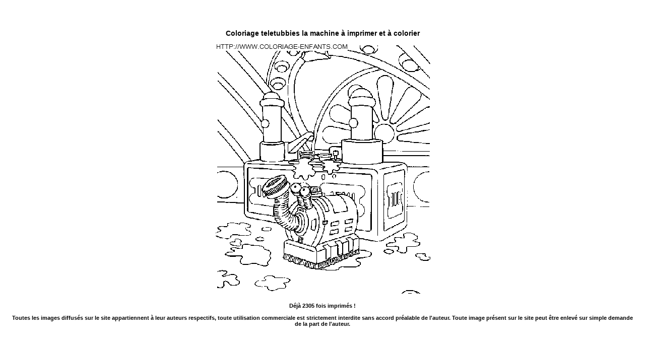

--- FILE ---
content_type: text/html; charset=UTF-8
request_url: https://www.coloriage-enfants.com/coloriage-a-imprimer.php?m=955
body_size: 567
content:


<head>
<title>Coloriage teletubbies la machine, déjà 2305 fois imprimés ! </title>
<meta http-equiv="Content-Type" content="text/html; charset=UTF-8" />
<meta name="Description" content="Coloriage teletubbies la machine à  imprimer et à  colorier" />
<meta name="Keywords" content="teletubbies la machine,coloriages enfants,coloriages enfants &agrave;  imprimer,coloriage,album a colorier,coloriage,coloriage enfant,coloriage pour enfant,coloriages,colorie,couleurs,dessin,dessin a colorier,dessin animes,dessin anim&eacute;s,dessin enfant,dessin pere noel,dessinateurs,dessine,dessinees,dessiner,dessins,dessins &agrave; colorier,dessins animes,dessins anim&eacute;s,dessins de no&euml;l,dinosaure coloriage,imprimer " />

<link rel="icon" href="favicon.ico" type="image/x-icon"> 
<link rel="shortcut icon" href="favicon.ico" type="image/x-icon"> 

<link rel="stylesheet" href="coloriage.css" type="text/css">

</head>

<body bgcolor="#FFFFFF" leftmargin="0" topmargin="0" marginwidth="0" marginheight="0" >



<table height="100%" width="100%" border="0" align="center" cellpadding="10" cellspacing="10" bordercolor="#FF00FF" bgcolor="#FFFFFF">
  <tr>
    <td colspan="3" align="center" valign="middle">   

    <h1 class="style15">Coloriage teletubbies la machine à  imprimer et à  colorier</h1>            
 


     <img src='images/teletubbies-la-machine.gif' alt='coloriage teletubbies la machine'   border='0'> 
 
      <br> <br>
   <span class="menu">  Déjà 2305 fois imprimés !  <br> <br>
      <span class="menu">Toutes les images diffusés sur le site appartiennent à leur auteurs respectifs, toute utilisation commerciale est strictement interdite sans accord préalable de l'auteur. 
    Toute image présent sur le site peut être enlevé sur simple demande de la part de l'auteur.</span> <br><br></td>
  </tr>
</table>

</body>
</html>
